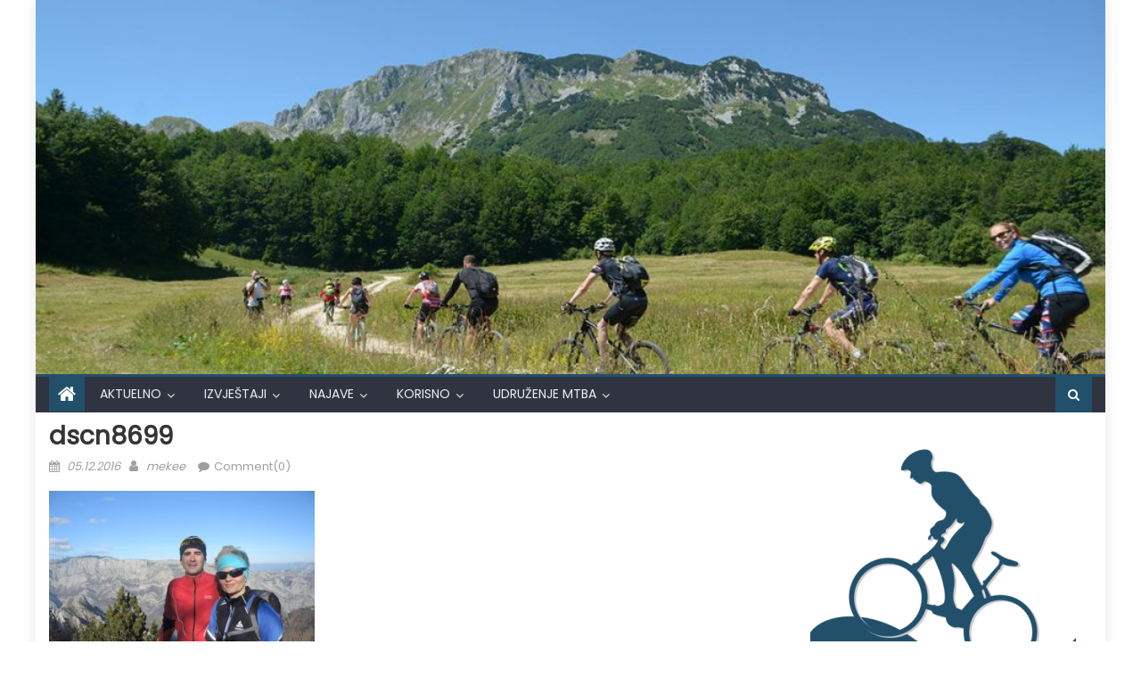

--- FILE ---
content_type: text/html; charset=UTF-8
request_url: https://www.mtb.ba/cabulja-u-decembru/dscn8699/
body_size: 15565
content:
<!DOCTYPE html>
<html lang="bs-BA">
<head>
    <meta charset="UTF-8">
    <meta name="viewport" content="width=device-width, initial-scale=1">
    <link rel="profile" href="http://gmpg.org/xfn/11">
    <link rel="pingback" href="https://www.mtb.ba/xmlrpc.php">
    <title>dscn8699 &#8211; MTB.ba</title>
<meta name='robots' content='max-image-preview:large' />
<link rel='dns-prefetch' href='//stats.wp.com' />
<link rel='dns-prefetch' href='//fonts.googleapis.com' />
<link rel='dns-prefetch' href='//jetpack.wordpress.com' />
<link rel='dns-prefetch' href='//s0.wp.com' />
<link rel='dns-prefetch' href='//public-api.wordpress.com' />
<link rel='dns-prefetch' href='//0.gravatar.com' />
<link rel='dns-prefetch' href='//1.gravatar.com' />
<link rel='dns-prefetch' href='//2.gravatar.com' />
<link rel='dns-prefetch' href='//widgets.wp.com' />
<link rel="alternate" type="application/rss+xml" title="MTB.ba &raquo; novosti" href="https://www.mtb.ba/feed/" />
<link rel="alternate" type="application/rss+xml" title="MTB.ba &raquo;  novosti o komentarima" href="https://www.mtb.ba/comments/feed/" />
<link rel="alternate" type="application/rss+xml" title="MTB.ba &raquo; dscn8699 novosti o komentarima" href="https://www.mtb.ba/cabulja-u-decembru/dscn8699/feed/" />
<link rel="alternate" title="oEmbed (JSON)" type="application/json+oembed" href="https://www.mtb.ba/wp-json/oembed/1.0/embed?url=https%3A%2F%2Fwww.mtb.ba%2Fcabulja-u-decembru%2Fdscn8699%2F" />
<link rel="alternate" title="oEmbed (XML)" type="text/xml+oembed" href="https://www.mtb.ba/wp-json/oembed/1.0/embed?url=https%3A%2F%2Fwww.mtb.ba%2Fcabulja-u-decembru%2Fdscn8699%2F&#038;format=xml" />
<style id='wp-img-auto-sizes-contain-inline-css' type='text/css'>
img:is([sizes=auto i],[sizes^="auto," i]){contain-intrinsic-size:3000px 1500px}
/*# sourceURL=wp-img-auto-sizes-contain-inline-css */
</style>
<style id='wp-emoji-styles-inline-css' type='text/css'>

	img.wp-smiley, img.emoji {
		display: inline !important;
		border: none !important;
		box-shadow: none !important;
		height: 1em !important;
		width: 1em !important;
		margin: 0 0.07em !important;
		vertical-align: -0.1em !important;
		background: none !important;
		padding: 0 !important;
	}
/*# sourceURL=wp-emoji-styles-inline-css */
</style>
<style id='wp-block-library-inline-css' type='text/css'>
:root{--wp-block-synced-color:#7a00df;--wp-block-synced-color--rgb:122,0,223;--wp-bound-block-color:var(--wp-block-synced-color);--wp-editor-canvas-background:#ddd;--wp-admin-theme-color:#007cba;--wp-admin-theme-color--rgb:0,124,186;--wp-admin-theme-color-darker-10:#006ba1;--wp-admin-theme-color-darker-10--rgb:0,107,160.5;--wp-admin-theme-color-darker-20:#005a87;--wp-admin-theme-color-darker-20--rgb:0,90,135;--wp-admin-border-width-focus:2px}@media (min-resolution:192dpi){:root{--wp-admin-border-width-focus:1.5px}}.wp-element-button{cursor:pointer}:root .has-very-light-gray-background-color{background-color:#eee}:root .has-very-dark-gray-background-color{background-color:#313131}:root .has-very-light-gray-color{color:#eee}:root .has-very-dark-gray-color{color:#313131}:root .has-vivid-green-cyan-to-vivid-cyan-blue-gradient-background{background:linear-gradient(135deg,#00d084,#0693e3)}:root .has-purple-crush-gradient-background{background:linear-gradient(135deg,#34e2e4,#4721fb 50%,#ab1dfe)}:root .has-hazy-dawn-gradient-background{background:linear-gradient(135deg,#faaca8,#dad0ec)}:root .has-subdued-olive-gradient-background{background:linear-gradient(135deg,#fafae1,#67a671)}:root .has-atomic-cream-gradient-background{background:linear-gradient(135deg,#fdd79a,#004a59)}:root .has-nightshade-gradient-background{background:linear-gradient(135deg,#330968,#31cdcf)}:root .has-midnight-gradient-background{background:linear-gradient(135deg,#020381,#2874fc)}:root{--wp--preset--font-size--normal:16px;--wp--preset--font-size--huge:42px}.has-regular-font-size{font-size:1em}.has-larger-font-size{font-size:2.625em}.has-normal-font-size{font-size:var(--wp--preset--font-size--normal)}.has-huge-font-size{font-size:var(--wp--preset--font-size--huge)}.has-text-align-center{text-align:center}.has-text-align-left{text-align:left}.has-text-align-right{text-align:right}.has-fit-text{white-space:nowrap!important}#end-resizable-editor-section{display:none}.aligncenter{clear:both}.items-justified-left{justify-content:flex-start}.items-justified-center{justify-content:center}.items-justified-right{justify-content:flex-end}.items-justified-space-between{justify-content:space-between}.screen-reader-text{border:0;clip-path:inset(50%);height:1px;margin:-1px;overflow:hidden;padding:0;position:absolute;width:1px;word-wrap:normal!important}.screen-reader-text:focus{background-color:#ddd;clip-path:none;color:#444;display:block;font-size:1em;height:auto;left:5px;line-height:normal;padding:15px 23px 14px;text-decoration:none;top:5px;width:auto;z-index:100000}html :where(.has-border-color){border-style:solid}html :where([style*=border-top-color]){border-top-style:solid}html :where([style*=border-right-color]){border-right-style:solid}html :where([style*=border-bottom-color]){border-bottom-style:solid}html :where([style*=border-left-color]){border-left-style:solid}html :where([style*=border-width]){border-style:solid}html :where([style*=border-top-width]){border-top-style:solid}html :where([style*=border-right-width]){border-right-style:solid}html :where([style*=border-bottom-width]){border-bottom-style:solid}html :where([style*=border-left-width]){border-left-style:solid}html :where(img[class*=wp-image-]){height:auto;max-width:100%}:where(figure){margin:0 0 1em}html :where(.is-position-sticky){--wp-admin--admin-bar--position-offset:var(--wp-admin--admin-bar--height,0px)}@media screen and (max-width:600px){html :where(.is-position-sticky){--wp-admin--admin-bar--position-offset:0px}}
.has-text-align-justify{text-align:justify;}

/*# sourceURL=wp-block-library-inline-css */
</style><style id='global-styles-inline-css' type='text/css'>
:root{--wp--preset--aspect-ratio--square: 1;--wp--preset--aspect-ratio--4-3: 4/3;--wp--preset--aspect-ratio--3-4: 3/4;--wp--preset--aspect-ratio--3-2: 3/2;--wp--preset--aspect-ratio--2-3: 2/3;--wp--preset--aspect-ratio--16-9: 16/9;--wp--preset--aspect-ratio--9-16: 9/16;--wp--preset--color--black: #000000;--wp--preset--color--cyan-bluish-gray: #abb8c3;--wp--preset--color--white: #ffffff;--wp--preset--color--pale-pink: #f78da7;--wp--preset--color--vivid-red: #cf2e2e;--wp--preset--color--luminous-vivid-orange: #ff6900;--wp--preset--color--luminous-vivid-amber: #fcb900;--wp--preset--color--light-green-cyan: #7bdcb5;--wp--preset--color--vivid-green-cyan: #00d084;--wp--preset--color--pale-cyan-blue: #8ed1fc;--wp--preset--color--vivid-cyan-blue: #0693e3;--wp--preset--color--vivid-purple: #9b51e0;--wp--preset--gradient--vivid-cyan-blue-to-vivid-purple: linear-gradient(135deg,rgb(6,147,227) 0%,rgb(155,81,224) 100%);--wp--preset--gradient--light-green-cyan-to-vivid-green-cyan: linear-gradient(135deg,rgb(122,220,180) 0%,rgb(0,208,130) 100%);--wp--preset--gradient--luminous-vivid-amber-to-luminous-vivid-orange: linear-gradient(135deg,rgb(252,185,0) 0%,rgb(255,105,0) 100%);--wp--preset--gradient--luminous-vivid-orange-to-vivid-red: linear-gradient(135deg,rgb(255,105,0) 0%,rgb(207,46,46) 100%);--wp--preset--gradient--very-light-gray-to-cyan-bluish-gray: linear-gradient(135deg,rgb(238,238,238) 0%,rgb(169,184,195) 100%);--wp--preset--gradient--cool-to-warm-spectrum: linear-gradient(135deg,rgb(74,234,220) 0%,rgb(151,120,209) 20%,rgb(207,42,186) 40%,rgb(238,44,130) 60%,rgb(251,105,98) 80%,rgb(254,248,76) 100%);--wp--preset--gradient--blush-light-purple: linear-gradient(135deg,rgb(255,206,236) 0%,rgb(152,150,240) 100%);--wp--preset--gradient--blush-bordeaux: linear-gradient(135deg,rgb(254,205,165) 0%,rgb(254,45,45) 50%,rgb(107,0,62) 100%);--wp--preset--gradient--luminous-dusk: linear-gradient(135deg,rgb(255,203,112) 0%,rgb(199,81,192) 50%,rgb(65,88,208) 100%);--wp--preset--gradient--pale-ocean: linear-gradient(135deg,rgb(255,245,203) 0%,rgb(182,227,212) 50%,rgb(51,167,181) 100%);--wp--preset--gradient--electric-grass: linear-gradient(135deg,rgb(202,248,128) 0%,rgb(113,206,126) 100%);--wp--preset--gradient--midnight: linear-gradient(135deg,rgb(2,3,129) 0%,rgb(40,116,252) 100%);--wp--preset--font-size--small: 13px;--wp--preset--font-size--medium: 20px;--wp--preset--font-size--large: 36px;--wp--preset--font-size--x-large: 42px;--wp--preset--spacing--20: 0.44rem;--wp--preset--spacing--30: 0.67rem;--wp--preset--spacing--40: 1rem;--wp--preset--spacing--50: 1.5rem;--wp--preset--spacing--60: 2.25rem;--wp--preset--spacing--70: 3.38rem;--wp--preset--spacing--80: 5.06rem;--wp--preset--shadow--natural: 6px 6px 9px rgba(0, 0, 0, 0.2);--wp--preset--shadow--deep: 12px 12px 50px rgba(0, 0, 0, 0.4);--wp--preset--shadow--sharp: 6px 6px 0px rgba(0, 0, 0, 0.2);--wp--preset--shadow--outlined: 6px 6px 0px -3px rgb(255, 255, 255), 6px 6px rgb(0, 0, 0);--wp--preset--shadow--crisp: 6px 6px 0px rgb(0, 0, 0);}:where(.is-layout-flex){gap: 0.5em;}:where(.is-layout-grid){gap: 0.5em;}body .is-layout-flex{display: flex;}.is-layout-flex{flex-wrap: wrap;align-items: center;}.is-layout-flex > :is(*, div){margin: 0;}body .is-layout-grid{display: grid;}.is-layout-grid > :is(*, div){margin: 0;}:where(.wp-block-columns.is-layout-flex){gap: 2em;}:where(.wp-block-columns.is-layout-grid){gap: 2em;}:where(.wp-block-post-template.is-layout-flex){gap: 1.25em;}:where(.wp-block-post-template.is-layout-grid){gap: 1.25em;}.has-black-color{color: var(--wp--preset--color--black) !important;}.has-cyan-bluish-gray-color{color: var(--wp--preset--color--cyan-bluish-gray) !important;}.has-white-color{color: var(--wp--preset--color--white) !important;}.has-pale-pink-color{color: var(--wp--preset--color--pale-pink) !important;}.has-vivid-red-color{color: var(--wp--preset--color--vivid-red) !important;}.has-luminous-vivid-orange-color{color: var(--wp--preset--color--luminous-vivid-orange) !important;}.has-luminous-vivid-amber-color{color: var(--wp--preset--color--luminous-vivid-amber) !important;}.has-light-green-cyan-color{color: var(--wp--preset--color--light-green-cyan) !important;}.has-vivid-green-cyan-color{color: var(--wp--preset--color--vivid-green-cyan) !important;}.has-pale-cyan-blue-color{color: var(--wp--preset--color--pale-cyan-blue) !important;}.has-vivid-cyan-blue-color{color: var(--wp--preset--color--vivid-cyan-blue) !important;}.has-vivid-purple-color{color: var(--wp--preset--color--vivid-purple) !important;}.has-black-background-color{background-color: var(--wp--preset--color--black) !important;}.has-cyan-bluish-gray-background-color{background-color: var(--wp--preset--color--cyan-bluish-gray) !important;}.has-white-background-color{background-color: var(--wp--preset--color--white) !important;}.has-pale-pink-background-color{background-color: var(--wp--preset--color--pale-pink) !important;}.has-vivid-red-background-color{background-color: var(--wp--preset--color--vivid-red) !important;}.has-luminous-vivid-orange-background-color{background-color: var(--wp--preset--color--luminous-vivid-orange) !important;}.has-luminous-vivid-amber-background-color{background-color: var(--wp--preset--color--luminous-vivid-amber) !important;}.has-light-green-cyan-background-color{background-color: var(--wp--preset--color--light-green-cyan) !important;}.has-vivid-green-cyan-background-color{background-color: var(--wp--preset--color--vivid-green-cyan) !important;}.has-pale-cyan-blue-background-color{background-color: var(--wp--preset--color--pale-cyan-blue) !important;}.has-vivid-cyan-blue-background-color{background-color: var(--wp--preset--color--vivid-cyan-blue) !important;}.has-vivid-purple-background-color{background-color: var(--wp--preset--color--vivid-purple) !important;}.has-black-border-color{border-color: var(--wp--preset--color--black) !important;}.has-cyan-bluish-gray-border-color{border-color: var(--wp--preset--color--cyan-bluish-gray) !important;}.has-white-border-color{border-color: var(--wp--preset--color--white) !important;}.has-pale-pink-border-color{border-color: var(--wp--preset--color--pale-pink) !important;}.has-vivid-red-border-color{border-color: var(--wp--preset--color--vivid-red) !important;}.has-luminous-vivid-orange-border-color{border-color: var(--wp--preset--color--luminous-vivid-orange) !important;}.has-luminous-vivid-amber-border-color{border-color: var(--wp--preset--color--luminous-vivid-amber) !important;}.has-light-green-cyan-border-color{border-color: var(--wp--preset--color--light-green-cyan) !important;}.has-vivid-green-cyan-border-color{border-color: var(--wp--preset--color--vivid-green-cyan) !important;}.has-pale-cyan-blue-border-color{border-color: var(--wp--preset--color--pale-cyan-blue) !important;}.has-vivid-cyan-blue-border-color{border-color: var(--wp--preset--color--vivid-cyan-blue) !important;}.has-vivid-purple-border-color{border-color: var(--wp--preset--color--vivid-purple) !important;}.has-vivid-cyan-blue-to-vivid-purple-gradient-background{background: var(--wp--preset--gradient--vivid-cyan-blue-to-vivid-purple) !important;}.has-light-green-cyan-to-vivid-green-cyan-gradient-background{background: var(--wp--preset--gradient--light-green-cyan-to-vivid-green-cyan) !important;}.has-luminous-vivid-amber-to-luminous-vivid-orange-gradient-background{background: var(--wp--preset--gradient--luminous-vivid-amber-to-luminous-vivid-orange) !important;}.has-luminous-vivid-orange-to-vivid-red-gradient-background{background: var(--wp--preset--gradient--luminous-vivid-orange-to-vivid-red) !important;}.has-very-light-gray-to-cyan-bluish-gray-gradient-background{background: var(--wp--preset--gradient--very-light-gray-to-cyan-bluish-gray) !important;}.has-cool-to-warm-spectrum-gradient-background{background: var(--wp--preset--gradient--cool-to-warm-spectrum) !important;}.has-blush-light-purple-gradient-background{background: var(--wp--preset--gradient--blush-light-purple) !important;}.has-blush-bordeaux-gradient-background{background: var(--wp--preset--gradient--blush-bordeaux) !important;}.has-luminous-dusk-gradient-background{background: var(--wp--preset--gradient--luminous-dusk) !important;}.has-pale-ocean-gradient-background{background: var(--wp--preset--gradient--pale-ocean) !important;}.has-electric-grass-gradient-background{background: var(--wp--preset--gradient--electric-grass) !important;}.has-midnight-gradient-background{background: var(--wp--preset--gradient--midnight) !important;}.has-small-font-size{font-size: var(--wp--preset--font-size--small) !important;}.has-medium-font-size{font-size: var(--wp--preset--font-size--medium) !important;}.has-large-font-size{font-size: var(--wp--preset--font-size--large) !important;}.has-x-large-font-size{font-size: var(--wp--preset--font-size--x-large) !important;}
/*# sourceURL=global-styles-inline-css */
</style>

<style id='classic-theme-styles-inline-css' type='text/css'>
/*! This file is auto-generated */
.wp-block-button__link{color:#fff;background-color:#32373c;border-radius:9999px;box-shadow:none;text-decoration:none;padding:calc(.667em + 2px) calc(1.333em + 2px);font-size:1.125em}.wp-block-file__button{background:#32373c;color:#fff;text-decoration:none}
/*# sourceURL=/wp-includes/css/classic-themes.min.css */
</style>
<link rel='stylesheet' id='font-awesome-css' href='https://www.mtb.ba/wp-content/themes/newspaper-lite/assets/lib/font-awesome/css/font-awesome.min.css?ver=4.7.0' type='text/css' media='all' />
<link rel='stylesheet' id='newspaper-lite-google-font-css' href='https://fonts.googleapis.com/css?family=Poppins&#038;ver=6.9' type='text/css' media='all' />
<link rel='stylesheet' id='newspaper-lite-main-css' href='https://www.mtb.ba/wp-content/themes/newspaper-lite/assets/css/newspaper-lite.min.css?ver=1.0.7' type='text/css' media='all' />
<link rel='stylesheet' id='newspaper-lite-style-css' href='https://www.mtb.ba/wp-content/themes/newspaper-lite/style.css?ver=1.0.7' type='text/css' media='all' />
<link rel='stylesheet' id='newspaper-lite-responsive-css' href='https://www.mtb.ba/wp-content/themes/newspaper-lite/assets/css/newspaper-lite-responsive.min.css?ver=1.0.7' type='text/css' media='all' />
<link rel='stylesheet' id='jetpack_css-css' href='https://www.mtb.ba/wp-content/plugins/jetpack/css/jetpack.css?ver=12.5' type='text/css' media='all' />
<script type="text/javascript" src="https://www.mtb.ba/wp-includes/js/jquery/jquery.min.js?ver=3.7.1" id="jquery-core-js"></script>
<script type="text/javascript" src="https://www.mtb.ba/wp-includes/js/jquery/jquery-migrate.min.js?ver=3.4.1" id="jquery-migrate-js"></script>
<link rel="https://api.w.org/" href="https://www.mtb.ba/wp-json/" /><link rel="alternate" title="JSON" type="application/json" href="https://www.mtb.ba/wp-json/wp/v2/media/12021" /><link rel="EditURI" type="application/rsd+xml" title="RSD" href="https://www.mtb.ba/xmlrpc.php?rsd" />
<meta name="generator" content="WordPress 6.9" />
<link rel="canonical" href="https://www.mtb.ba/cabulja-u-decembru/dscn8699/" />
<link rel='shortlink' href='https://www.mtb.ba/?p=12021' />
	<style>img#wpstats{display:none}</style>
		        <style type="text/css">
            .category-button.mgs-cat-17 a { background: #22506b}
.category-button.mgs-cat-17 a:hover { background: #001e39}
.block-header.mgs-cat-17 { border-left: 2px solid #22506b }
.block-header.mgs-cat-17 .block-title { background:#22506b }
.block-header.mgs-cat-17, #content .block-header.mgs-cat-17 .block-title:after { border-bottom-color:#22506b }
#content .block-header.mgs-cat-17{ background-color:#001e39 }
.rtl .block-header.mgs-cat-17 { border-left: none; border-right: 2px solid #22506b }
.archive .page-header.mgs-cat-17 { background-color:#22506b; border-left: 4px solid #22506b }
.rtl.archive .page-header.mgs-cat-17 { border-left: none; border-right: 4px solid #22506b }
#site-navigation ul li.mgs-cat-17 { border-bottom-color: #22506b }
.category-button.mgs-cat-727 a { background: #22506b}
.category-button.mgs-cat-727 a:hover { background: #001e39}
.block-header.mgs-cat-727 { border-left: 2px solid #22506b }
.block-header.mgs-cat-727 .block-title { background:#22506b }
.block-header.mgs-cat-727, #content .block-header.mgs-cat-727 .block-title:after { border-bottom-color:#22506b }
#content .block-header.mgs-cat-727{ background-color:#001e39 }
.rtl .block-header.mgs-cat-727 { border-left: none; border-right: 2px solid #22506b }
.archive .page-header.mgs-cat-727 { background-color:#22506b; border-left: 4px solid #22506b }
.rtl.archive .page-header.mgs-cat-727 { border-left: none; border-right: 4px solid #22506b }
#site-navigation ul li.mgs-cat-727 { border-bottom-color: #22506b }
.category-button.mgs-cat-733 a { background: #22506b}
.category-button.mgs-cat-733 a:hover { background: #001e39}
.block-header.mgs-cat-733 { border-left: 2px solid #22506b }
.block-header.mgs-cat-733 .block-title { background:#22506b }
.block-header.mgs-cat-733, #content .block-header.mgs-cat-733 .block-title:after { border-bottom-color:#22506b }
#content .block-header.mgs-cat-733{ background-color:#001e39 }
.rtl .block-header.mgs-cat-733 { border-left: none; border-right: 2px solid #22506b }
.archive .page-header.mgs-cat-733 { background-color:#22506b; border-left: 4px solid #22506b }
.rtl.archive .page-header.mgs-cat-733 { border-left: none; border-right: 4px solid #22506b }
#site-navigation ul li.mgs-cat-733 { border-bottom-color: #22506b }
.category-button.mgs-cat-152 a { background: #22506b}
.category-button.mgs-cat-152 a:hover { background: #001e39}
.block-header.mgs-cat-152 { border-left: 2px solid #22506b }
.block-header.mgs-cat-152 .block-title { background:#22506b }
.block-header.mgs-cat-152, #content .block-header.mgs-cat-152 .block-title:after { border-bottom-color:#22506b }
#content .block-header.mgs-cat-152{ background-color:#001e39 }
.rtl .block-header.mgs-cat-152 { border-left: none; border-right: 2px solid #22506b }
.archive .page-header.mgs-cat-152 { background-color:#22506b; border-left: 4px solid #22506b }
.rtl.archive .page-header.mgs-cat-152 { border-left: none; border-right: 4px solid #22506b }
#site-navigation ul li.mgs-cat-152 { border-bottom-color: #22506b }
.category-button.mgs-cat-731 a { background: #22506b}
.category-button.mgs-cat-731 a:hover { background: #001e39}
.block-header.mgs-cat-731 { border-left: 2px solid #22506b }
.block-header.mgs-cat-731 .block-title { background:#22506b }
.block-header.mgs-cat-731, #content .block-header.mgs-cat-731 .block-title:after { border-bottom-color:#22506b }
#content .block-header.mgs-cat-731{ background-color:#001e39 }
.rtl .block-header.mgs-cat-731 { border-left: none; border-right: 2px solid #22506b }
.archive .page-header.mgs-cat-731 { background-color:#22506b; border-left: 4px solid #22506b }
.rtl.archive .page-header.mgs-cat-731 { border-left: none; border-right: 4px solid #22506b }
#site-navigation ul li.mgs-cat-731 { border-bottom-color: #22506b }
.category-button.mgs-cat-1279 a { background: #22506b}
.category-button.mgs-cat-1279 a:hover { background: #001e39}
.block-header.mgs-cat-1279 { border-left: 2px solid #22506b }
.block-header.mgs-cat-1279 .block-title { background:#22506b }
.block-header.mgs-cat-1279, #content .block-header.mgs-cat-1279 .block-title:after { border-bottom-color:#22506b }
#content .block-header.mgs-cat-1279{ background-color:#001e39 }
.rtl .block-header.mgs-cat-1279 { border-left: none; border-right: 2px solid #22506b }
.archive .page-header.mgs-cat-1279 { background-color:#22506b; border-left: 4px solid #22506b }
.rtl.archive .page-header.mgs-cat-1279 { border-left: none; border-right: 4px solid #22506b }
#site-navigation ul li.mgs-cat-1279 { border-bottom-color: #22506b }
.category-button.mgs-cat-4511 a { background: #22506b}
.category-button.mgs-cat-4511 a:hover { background: #001e39}
.block-header.mgs-cat-4511 { border-left: 2px solid #22506b }
.block-header.mgs-cat-4511 .block-title { background:#22506b }
.block-header.mgs-cat-4511, #content .block-header.mgs-cat-4511 .block-title:after { border-bottom-color:#22506b }
#content .block-header.mgs-cat-4511{ background-color:#001e39 }
.rtl .block-header.mgs-cat-4511 { border-left: none; border-right: 2px solid #22506b }
.archive .page-header.mgs-cat-4511 { background-color:#22506b; border-left: 4px solid #22506b }
.rtl.archive .page-header.mgs-cat-4511 { border-left: none; border-right: 4px solid #22506b }
#site-navigation ul li.mgs-cat-4511 { border-bottom-color: #22506b }
.category-button.mgs-cat-50 a { background: #22506b}
.category-button.mgs-cat-50 a:hover { background: #001e39}
.block-header.mgs-cat-50 { border-left: 2px solid #22506b }
.block-header.mgs-cat-50 .block-title { background:#22506b }
.block-header.mgs-cat-50, #content .block-header.mgs-cat-50 .block-title:after { border-bottom-color:#22506b }
#content .block-header.mgs-cat-50{ background-color:#001e39 }
.rtl .block-header.mgs-cat-50 { border-left: none; border-right: 2px solid #22506b }
.archive .page-header.mgs-cat-50 { background-color:#22506b; border-left: 4px solid #22506b }
.rtl.archive .page-header.mgs-cat-50 { border-left: none; border-right: 4px solid #22506b }
#site-navigation ul li.mgs-cat-50 { border-bottom-color: #22506b }
.category-button.mgs-cat-4853 a { background: #22506b}
.category-button.mgs-cat-4853 a:hover { background: #001e39}
.block-header.mgs-cat-4853 { border-left: 2px solid #22506b }
.block-header.mgs-cat-4853 .block-title { background:#22506b }
.block-header.mgs-cat-4853, #content .block-header.mgs-cat-4853 .block-title:after { border-bottom-color:#22506b }
#content .block-header.mgs-cat-4853{ background-color:#001e39 }
.rtl .block-header.mgs-cat-4853 { border-left: none; border-right: 2px solid #22506b }
.archive .page-header.mgs-cat-4853 { background-color:#22506b; border-left: 4px solid #22506b }
.rtl.archive .page-header.mgs-cat-4853 { border-left: none; border-right: 4px solid #22506b }
#site-navigation ul li.mgs-cat-4853 { border-bottom-color: #22506b }
.category-button.mgs-cat-811 a { background: #22506b}
.category-button.mgs-cat-811 a:hover { background: #001e39}
.block-header.mgs-cat-811 { border-left: 2px solid #22506b }
.block-header.mgs-cat-811 .block-title { background:#22506b }
.block-header.mgs-cat-811, #content .block-header.mgs-cat-811 .block-title:after { border-bottom-color:#22506b }
#content .block-header.mgs-cat-811{ background-color:#001e39 }
.rtl .block-header.mgs-cat-811 { border-left: none; border-right: 2px solid #22506b }
.archive .page-header.mgs-cat-811 { background-color:#22506b; border-left: 4px solid #22506b }
.rtl.archive .page-header.mgs-cat-811 { border-left: none; border-right: 4px solid #22506b }
#site-navigation ul li.mgs-cat-811 { border-bottom-color: #22506b }
.category-button.mgs-cat-1314 a { background: #22506b}
.category-button.mgs-cat-1314 a:hover { background: #001e39}
.block-header.mgs-cat-1314 { border-left: 2px solid #22506b }
.block-header.mgs-cat-1314 .block-title { background:#22506b }
.block-header.mgs-cat-1314, #content .block-header.mgs-cat-1314 .block-title:after { border-bottom-color:#22506b }
#content .block-header.mgs-cat-1314{ background-color:#001e39 }
.rtl .block-header.mgs-cat-1314 { border-left: none; border-right: 2px solid #22506b }
.archive .page-header.mgs-cat-1314 { background-color:#22506b; border-left: 4px solid #22506b }
.rtl.archive .page-header.mgs-cat-1314 { border-left: none; border-right: 4px solid #22506b }
#site-navigation ul li.mgs-cat-1314 { border-bottom-color: #22506b }
.category-button.mgs-cat-4468 a { background: #22506b}
.category-button.mgs-cat-4468 a:hover { background: #001e39}
.block-header.mgs-cat-4468 { border-left: 2px solid #22506b }
.block-header.mgs-cat-4468 .block-title { background:#22506b }
.block-header.mgs-cat-4468, #content .block-header.mgs-cat-4468 .block-title:after { border-bottom-color:#22506b }
#content .block-header.mgs-cat-4468{ background-color:#001e39 }
.rtl .block-header.mgs-cat-4468 { border-left: none; border-right: 2px solid #22506b }
.archive .page-header.mgs-cat-4468 { background-color:#22506b; border-left: 4px solid #22506b }
.rtl.archive .page-header.mgs-cat-4468 { border-left: none; border-right: 4px solid #22506b }
#site-navigation ul li.mgs-cat-4468 { border-bottom-color: #22506b }
.category-button.mgs-cat-12 a { background: #22506b}
.category-button.mgs-cat-12 a:hover { background: #001e39}
.block-header.mgs-cat-12 { border-left: 2px solid #22506b }
.block-header.mgs-cat-12 .block-title { background:#22506b }
.block-header.mgs-cat-12, #content .block-header.mgs-cat-12 .block-title:after { border-bottom-color:#22506b }
#content .block-header.mgs-cat-12{ background-color:#001e39 }
.rtl .block-header.mgs-cat-12 { border-left: none; border-right: 2px solid #22506b }
.archive .page-header.mgs-cat-12 { background-color:#22506b; border-left: 4px solid #22506b }
.rtl.archive .page-header.mgs-cat-12 { border-left: none; border-right: 4px solid #22506b }
#site-navigation ul li.mgs-cat-12 { border-bottom-color: #22506b }
.category-button.mgs-cat-10 a { background: #22506b}
.category-button.mgs-cat-10 a:hover { background: #001e39}
.block-header.mgs-cat-10 { border-left: 2px solid #22506b }
.block-header.mgs-cat-10 .block-title { background:#22506b }
.block-header.mgs-cat-10, #content .block-header.mgs-cat-10 .block-title:after { border-bottom-color:#22506b }
#content .block-header.mgs-cat-10{ background-color:#001e39 }
.rtl .block-header.mgs-cat-10 { border-left: none; border-right: 2px solid #22506b }
.archive .page-header.mgs-cat-10 { background-color:#22506b; border-left: 4px solid #22506b }
.rtl.archive .page-header.mgs-cat-10 { border-left: none; border-right: 4px solid #22506b }
#site-navigation ul li.mgs-cat-10 { border-bottom-color: #22506b }
.category-button.mgs-cat-805 a { background: #22506b}
.category-button.mgs-cat-805 a:hover { background: #001e39}
.block-header.mgs-cat-805 { border-left: 2px solid #22506b }
.block-header.mgs-cat-805 .block-title { background:#22506b }
.block-header.mgs-cat-805, #content .block-header.mgs-cat-805 .block-title:after { border-bottom-color:#22506b }
#content .block-header.mgs-cat-805{ background-color:#001e39 }
.rtl .block-header.mgs-cat-805 { border-left: none; border-right: 2px solid #22506b }
.archive .page-header.mgs-cat-805 { background-color:#22506b; border-left: 4px solid #22506b }
.rtl.archive .page-header.mgs-cat-805 { border-left: none; border-right: 4px solid #22506b }
#site-navigation ul li.mgs-cat-805 { border-bottom-color: #22506b }
.category-button.mgs-cat-16 a { background: #22506b}
.category-button.mgs-cat-16 a:hover { background: #001e39}
.block-header.mgs-cat-16 { border-left: 2px solid #22506b }
.block-header.mgs-cat-16 .block-title { background:#22506b }
.block-header.mgs-cat-16, #content .block-header.mgs-cat-16 .block-title:after { border-bottom-color:#22506b }
#content .block-header.mgs-cat-16{ background-color:#001e39 }
.rtl .block-header.mgs-cat-16 { border-left: none; border-right: 2px solid #22506b }
.archive .page-header.mgs-cat-16 { background-color:#22506b; border-left: 4px solid #22506b }
.rtl.archive .page-header.mgs-cat-16 { border-left: none; border-right: 4px solid #22506b }
#site-navigation ul li.mgs-cat-16 { border-bottom-color: #22506b }
.category-button.mgs-cat-4466 a { background: #22506b}
.category-button.mgs-cat-4466 a:hover { background: #001e39}
.block-header.mgs-cat-4466 { border-left: 2px solid #22506b }
.block-header.mgs-cat-4466 .block-title { background:#22506b }
.block-header.mgs-cat-4466, #content .block-header.mgs-cat-4466 .block-title:after { border-bottom-color:#22506b }
#content .block-header.mgs-cat-4466{ background-color:#001e39 }
.rtl .block-header.mgs-cat-4466 { border-left: none; border-right: 2px solid #22506b }
.archive .page-header.mgs-cat-4466 { background-color:#22506b; border-left: 4px solid #22506b }
.rtl.archive .page-header.mgs-cat-4466 { border-left: none; border-right: 4px solid #22506b }
#site-navigation ul li.mgs-cat-4466 { border-bottom-color: #22506b }
.category-button.mgs-cat-1313 a { background: #22506b}
.category-button.mgs-cat-1313 a:hover { background: #001e39}
.block-header.mgs-cat-1313 { border-left: 2px solid #22506b }
.block-header.mgs-cat-1313 .block-title { background:#22506b }
.block-header.mgs-cat-1313, #content .block-header.mgs-cat-1313 .block-title:after { border-bottom-color:#22506b }
#content .block-header.mgs-cat-1313{ background-color:#001e39 }
.rtl .block-header.mgs-cat-1313 { border-left: none; border-right: 2px solid #22506b }
.archive .page-header.mgs-cat-1313 { background-color:#22506b; border-left: 4px solid #22506b }
.rtl.archive .page-header.mgs-cat-1313 { border-left: none; border-right: 4px solid #22506b }
#site-navigation ul li.mgs-cat-1313 { border-bottom-color: #22506b }
.category-button.mgs-cat-13 a { background: #22506b}
.category-button.mgs-cat-13 a:hover { background: #001e39}
.block-header.mgs-cat-13 { border-left: 2px solid #22506b }
.block-header.mgs-cat-13 .block-title { background:#22506b }
.block-header.mgs-cat-13, #content .block-header.mgs-cat-13 .block-title:after { border-bottom-color:#22506b }
#content .block-header.mgs-cat-13{ background-color:#001e39 }
.rtl .block-header.mgs-cat-13 { border-left: none; border-right: 2px solid #22506b }
.archive .page-header.mgs-cat-13 { background-color:#22506b; border-left: 4px solid #22506b }
.rtl.archive .page-header.mgs-cat-13 { border-left: none; border-right: 4px solid #22506b }
#site-navigation ul li.mgs-cat-13 { border-bottom-color: #22506b }
.category-button.mgs-cat-1286 a { background: #22506b}
.category-button.mgs-cat-1286 a:hover { background: #001e39}
.block-header.mgs-cat-1286 { border-left: 2px solid #22506b }
.block-header.mgs-cat-1286 .block-title { background:#22506b }
.block-header.mgs-cat-1286, #content .block-header.mgs-cat-1286 .block-title:after { border-bottom-color:#22506b }
#content .block-header.mgs-cat-1286{ background-color:#001e39 }
.rtl .block-header.mgs-cat-1286 { border-left: none; border-right: 2px solid #22506b }
.archive .page-header.mgs-cat-1286 { background-color:#22506b; border-left: 4px solid #22506b }
.rtl.archive .page-header.mgs-cat-1286 { border-left: none; border-right: 4px solid #22506b }
#site-navigation ul li.mgs-cat-1286 { border-bottom-color: #22506b }
.category-button.mgs-cat-14 a { background: #22506b}
.category-button.mgs-cat-14 a:hover { background: #001e39}
.block-header.mgs-cat-14 { border-left: 2px solid #22506b }
.block-header.mgs-cat-14 .block-title { background:#22506b }
.block-header.mgs-cat-14, #content .block-header.mgs-cat-14 .block-title:after { border-bottom-color:#22506b }
#content .block-header.mgs-cat-14{ background-color:#001e39 }
.rtl .block-header.mgs-cat-14 { border-left: none; border-right: 2px solid #22506b }
.archive .page-header.mgs-cat-14 { background-color:#22506b; border-left: 4px solid #22506b }
.rtl.archive .page-header.mgs-cat-14 { border-left: none; border-right: 4px solid #22506b }
#site-navigation ul li.mgs-cat-14 { border-bottom-color: #22506b }
.category-button.mgs-cat-728 a { background: #22506b}
.category-button.mgs-cat-728 a:hover { background: #001e39}
.block-header.mgs-cat-728 { border-left: 2px solid #22506b }
.block-header.mgs-cat-728 .block-title { background:#22506b }
.block-header.mgs-cat-728, #content .block-header.mgs-cat-728 .block-title:after { border-bottom-color:#22506b }
#content .block-header.mgs-cat-728{ background-color:#001e39 }
.rtl .block-header.mgs-cat-728 { border-left: none; border-right: 2px solid #22506b }
.archive .page-header.mgs-cat-728 { background-color:#22506b; border-left: 4px solid #22506b }
.rtl.archive .page-header.mgs-cat-728 { border-left: none; border-right: 4px solid #22506b }
#site-navigation ul li.mgs-cat-728 { border-bottom-color: #22506b }
.category-button.mgs-cat-730 a { background: #22506b}
.category-button.mgs-cat-730 a:hover { background: #001e39}
.block-header.mgs-cat-730 { border-left: 2px solid #22506b }
.block-header.mgs-cat-730 .block-title { background:#22506b }
.block-header.mgs-cat-730, #content .block-header.mgs-cat-730 .block-title:after { border-bottom-color:#22506b }
#content .block-header.mgs-cat-730{ background-color:#001e39 }
.rtl .block-header.mgs-cat-730 { border-left: none; border-right: 2px solid #22506b }
.archive .page-header.mgs-cat-730 { background-color:#22506b; border-left: 4px solid #22506b }
.rtl.archive .page-header.mgs-cat-730 { border-left: none; border-right: 4px solid #22506b }
#site-navigation ul li.mgs-cat-730 { border-bottom-color: #22506b }
.category-button.mgs-cat-15 a { background: #22506b}
.category-button.mgs-cat-15 a:hover { background: #001e39}
.block-header.mgs-cat-15 { border-left: 2px solid #22506b }
.block-header.mgs-cat-15 .block-title { background:#22506b }
.block-header.mgs-cat-15, #content .block-header.mgs-cat-15 .block-title:after { border-bottom-color:#22506b }
#content .block-header.mgs-cat-15{ background-color:#001e39 }
.rtl .block-header.mgs-cat-15 { border-left: none; border-right: 2px solid #22506b }
.archive .page-header.mgs-cat-15 { background-color:#22506b; border-left: 4px solid #22506b }
.rtl.archive .page-header.mgs-cat-15 { border-left: none; border-right: 4px solid #22506b }
#site-navigation ul li.mgs-cat-15 { border-bottom-color: #22506b }
.category-button.mgs-cat-1273 a { background: #22506b}
.category-button.mgs-cat-1273 a:hover { background: #001e39}
.block-header.mgs-cat-1273 { border-left: 2px solid #22506b }
.block-header.mgs-cat-1273 .block-title { background:#22506b }
.block-header.mgs-cat-1273, #content .block-header.mgs-cat-1273 .block-title:after { border-bottom-color:#22506b }
#content .block-header.mgs-cat-1273{ background-color:#001e39 }
.rtl .block-header.mgs-cat-1273 { border-left: none; border-right: 2px solid #22506b }
.archive .page-header.mgs-cat-1273 { background-color:#22506b; border-left: 4px solid #22506b }
.rtl.archive .page-header.mgs-cat-1273 { border-left: none; border-right: 4px solid #22506b }
#site-navigation ul li.mgs-cat-1273 { border-bottom-color: #22506b }
.category-button.mgs-cat-1 a { background: #22506b}
.category-button.mgs-cat-1 a:hover { background: #001e39}
.block-header.mgs-cat-1 { border-left: 2px solid #22506b }
.block-header.mgs-cat-1 .block-title { background:#22506b }
.block-header.mgs-cat-1, #content .block-header.mgs-cat-1 .block-title:after { border-bottom-color:#22506b }
#content .block-header.mgs-cat-1{ background-color:#001e39 }
.rtl .block-header.mgs-cat-1 { border-left: none; border-right: 2px solid #22506b }
.archive .page-header.mgs-cat-1 { background-color:#22506b; border-left: 4px solid #22506b }
.rtl.archive .page-header.mgs-cat-1 { border-left: none; border-right: 4px solid #22506b }
#site-navigation ul li.mgs-cat-1 { border-bottom-color: #22506b }
.category-button.mgs-cat-729 a { background: #22506b}
.category-button.mgs-cat-729 a:hover { background: #001e39}
.block-header.mgs-cat-729 { border-left: 2px solid #22506b }
.block-header.mgs-cat-729 .block-title { background:#22506b }
.block-header.mgs-cat-729, #content .block-header.mgs-cat-729 .block-title:after { border-bottom-color:#22506b }
#content .block-header.mgs-cat-729{ background-color:#001e39 }
.rtl .block-header.mgs-cat-729 { border-left: none; border-right: 2px solid #22506b }
.archive .page-header.mgs-cat-729 { background-color:#22506b; border-left: 4px solid #22506b }
.rtl.archive .page-header.mgs-cat-729 { border-left: none; border-right: 4px solid #22506b }
#site-navigation ul li.mgs-cat-729 { border-bottom-color: #22506b }
.category-button.mgs-cat-732 a { background: #22506b}
.category-button.mgs-cat-732 a:hover { background: #001e39}
.block-header.mgs-cat-732 { border-left: 2px solid #22506b }
.block-header.mgs-cat-732 .block-title { background:#22506b }
.block-header.mgs-cat-732, #content .block-header.mgs-cat-732 .block-title:after { border-bottom-color:#22506b }
#content .block-header.mgs-cat-732{ background-color:#001e39 }
.rtl .block-header.mgs-cat-732 { border-left: none; border-right: 2px solid #22506b }
.archive .page-header.mgs-cat-732 { background-color:#22506b; border-left: 4px solid #22506b }
.rtl.archive .page-header.mgs-cat-732 { border-left: none; border-right: 4px solid #22506b }
#site-navigation ul li.mgs-cat-732 { border-bottom-color: #22506b }
.category-button.mgs-cat-1252 a { background: #22506b}
.category-button.mgs-cat-1252 a:hover { background: #001e39}
.block-header.mgs-cat-1252 { border-left: 2px solid #22506b }
.block-header.mgs-cat-1252 .block-title { background:#22506b }
.block-header.mgs-cat-1252, #content .block-header.mgs-cat-1252 .block-title:after { border-bottom-color:#22506b }
#content .block-header.mgs-cat-1252{ background-color:#001e39 }
.rtl .block-header.mgs-cat-1252 { border-left: none; border-right: 2px solid #22506b }
.archive .page-header.mgs-cat-1252 { background-color:#22506b; border-left: 4px solid #22506b }
.rtl.archive .page-header.mgs-cat-1252 { border-left: none; border-right: 4px solid #22506b }
#site-navigation ul li.mgs-cat-1252 { border-bottom-color: #22506b }
.navigation .nav-links a,.bttn,button,input[type='button'],input[type='reset'],input[type='submit'],.navigation .nav-links a:hover,.bttn:hover,button,input[type='button']:hover,input[type='reset']:hover,input[type='submit']:hover,.edit-link .post-edit-link, .reply .comment-reply-link,.home-icon,.search-main,.header-search-wrapper .search-form-main .search-submit,.mgs-slider-section .bx-controls a:hover,.widget_search .search-submit,.error404 .page-title,.archive.archive-classic .entry-title a:after,#mgs-scrollup,.widget_tag_cloud .tagcloud a:hover,.sub-toggle,#site-navigation ul > li:hover > .sub-toggle, #site-navigation ul > li.current-menu-item .sub-toggle, #site-navigation ul > li.current-menu-ancestor .sub-toggle{ background:#22506b} .breaking_news_wrap .bx-controls-direction a, .breaking_news_wrap .bx-controls-direction a:hover:before{color:#fff;}
.navigation .nav-links a,.bttn,button,input[type='button'],input[type='reset'],input[type='submit'],.widget_search .search-submit,.widget_tag_cloud .tagcloud a:hover{ border-color:#22506b}
.comment-list .comment-body ,.header-search-wrapper .search-form-main{ border-top-color:#22506b}
#site-navigation ul li,.header-search-wrapper .search-form-main:before{ border-bottom-color:#22506b}
.archive .page-header,.block-header, .widget .widget-title-wrapper, .related-articles-wrapper .widget-title-wrapper{ border-left-color:#22506b}
a,a:hover,a:focus,a:active,.entry-footer a:hover,.comment-author .fn .url:hover,#cancel-comment-reply-link,#cancel-comment-reply-link:before, .logged-in-as a,.top-menu ul li a:hover,#footer-navigation ul li a:hover,#site-navigation ul li a:hover,#site-navigation ul li.current-menu-item a,.mgs-slider-section .slide-title a:hover,.featured-post-wrapper .featured-title a:hover,.newspaper_lite_block_grid .post-title a:hover,.slider-meta-wrapper span:hover,.slider-meta-wrapper a:hover,.featured-meta-wrapper span:hover,.featured-meta-wrapper a:hover,.post-meta-wrapper > span:hover,.post-meta-wrapper span > a:hover ,.grid-posts-block .post-title a:hover,.list-posts-block .single-post-wrapper .post-content-wrapper .post-title a:hover,.column-posts-block .single-post-wrapper.secondary-post .post-content-wrapper .post-title a:hover,.widget a:hover::before,.widget li:hover::before,.entry-title a:hover,.entry-meta span a:hover,.post-readmore a:hover,.archive-classic .entry-title a:hover,
            .archive-columns .entry-title a:hover,.related-posts-wrapper .post-title a:hover, .widget .widget-title a:hover,.related-articles-wrapper .related-title a:hover { color:#22506b}
#content .block-header,#content .widget .widget-title-wrapper,#content .related-articles-wrapper .widget-title-wrapper {background-color: #296080;}
.block-header .block-title, .widget .widget-title, .related-articles-wrapper .related-title {background-color: #22506b;}
.block-header, .widget .widget-title-wrapper, .related-articles-wrapper .widget-title-wrapper {border-left-color: #22506b;border-bottom-color: #22506b}
#content .block-header .block-title:after, #content .widget .widget-title:after, #content .related-articles-wrapper .related-title:after {border-bottom-color: #22506b;border-bottom-color: #22506b}
.archive .page-header {background-color: #296080}
#site-navigation ul li.current-menu-item a,.bx-default-pager .bx-pager-item a.active {border-color: #22506b}
.bottom-header-wrapper {border-color: #22506b}
.top-menu ul li, .newspaper-lite-ticker-wrapper ~ .top-header-section {border-color: #22506b}
.ticker-caption, .breaking_news_wrap.fade .bx-controls-direction a.bx-next:hover, .breaking_news_wrap.fade .bx-controls-direction a.bx-prev:hover {background-color: #22506b}
.ticker-content-wrapper .news-post a:hover, .newspaper-lite-carousel .item .carousel-content-wrapper a:hover{color: #22506b}
.newspaper-lite-carousel .item .carousel-content-wrapper h3 a:hover, body .newspaper-lite-carousel h3 a:hover, footer#colophon .newspaper-lite-carousel h3 a:hover, footer#colophon a:hover, .widget a:hover, .breaking_news_wrap .article-content.feature_image .post-title a:hover{color: #22506b}
.widget .owl-theme .owl-dots .owl-dot.active span{background: #22506b}
.rtl #content .block-header .block-title::after, .rtl #content .related-articles-wrapper .related-title::after, .rtl #content .widget .widget-title::after{border-right-color: #22506b}
#content .block-header, #content .related-articles-wrapper .widget-title-wrapper, #content .widget .widget-title-wrapper,
			 #secondary .block-header, #secondary .widget .widget-title-wrapper, #secondary .related-articles-wrapper .widget-title-wrapper{background:none; background-color:transparent!important}
#content .block-header .block-title:after, #content .related-articles-wrapper .related-title:after, #content .widget .widget-title:after{border:none}
        </style>
        	<style type="text/css">
			.site-title,
		.site-description {
			position: absolute;
			clip: rect(1px, 1px, 1px, 1px);
		}
		</style>
	
<!-- Jetpack Open Graph Tags -->
<meta property="og:type" content="article" />
<meta property="og:title" content="dscn8699" />
<meta property="og:url" content="https://www.mtb.ba/cabulja-u-decembru/dscn8699/" />
<meta property="og:description" content="Visit the post for more." />
<meta property="article:published_time" content="2016-12-05T07:49:30+00:00" />
<meta property="article:modified_time" content="2016-12-05T07:49:30+00:00" />
<meta property="og:site_name" content="MTB.ba" />
<meta property="og:image" content="https://www.mtb.ba/wp-content/uploads/2016/12/DSCN8699.jpg" />
<meta property="og:image:alt" content="" />
<meta property="og:locale" content="bs_BA" />
<meta name="twitter:site" content="@mtbba" />
<meta name="twitter:text:title" content="dscn8699" />
<meta name="twitter:image" content="https://www.mtb.ba/wp-content/uploads/2016/12/DSCN8699.jpg?w=640" />
<meta name="twitter:card" content="summary_large_image" />
<meta name="twitter:description" content="Visit the post for more." />

<!-- End Jetpack Open Graph Tags -->
<link rel="icon" href="https://www.mtb.ba/wp-content/uploads/2020/08/cropped-logo_blue.svg-1-32x32.png" sizes="32x32" />
<link rel="icon" href="https://www.mtb.ba/wp-content/uploads/2020/08/cropped-logo_blue.svg-1-192x192.png" sizes="192x192" />
<link rel="apple-touch-icon" href="https://www.mtb.ba/wp-content/uploads/2020/08/cropped-logo_blue.svg-1-180x180.png" />
<meta name="msapplication-TileImage" content="https://www.mtb.ba/wp-content/uploads/2020/08/cropped-logo_blue.svg-1-270x270.png" />
		<style type="text/css" id="wp-custom-css">
			.logo-ads-wrapper {
	padding: 0px;
}
.top-header-section {
	padding: 0px;
}
.uagb-post-grid .uagb-post__cta, .uagb-post-grid .uagb-post__link, .uagb-post-grid-byline {
	display: none;
}

.uagb-post__title {
	margin: 0px!important;
}

p {
    word-break: break-all;
}

.single-post-image {
	display: none;
}		</style>
		</head>

<body class="attachment wp-singular attachment-template-default single single-attachment postid-12021 attachmentid-12021 attachment-jpeg wp-theme-newspaper-lite group-blog default_skin boxed_layout right-sidebar">
            <div id="page" class="site">
                <a class="skip-link screen-reader-text" href="#content">Skip to content</a>
        <header id="masthead" class="site-header">
            <div class="custom-header">

		<div class="custom-header-media">
			<div id="wp-custom-header" class="wp-custom-header"><img src="https://www.mtb.ba/wp-content/uploads/2020/08/cropped-DSC_0787.jpg" width="1000" height="350" alt="" srcset="https://www.mtb.ba/wp-content/uploads/2020/08/cropped-DSC_0787.jpg 1000w, https://www.mtb.ba/wp-content/uploads/2020/08/cropped-DSC_0787-298x104.jpg 298w, https://www.mtb.ba/wp-content/uploads/2020/08/cropped-DSC_0787-610x214.jpg 610w, https://www.mtb.ba/wp-content/uploads/2020/08/cropped-DSC_0787-768x269.jpg 768w" sizes="(max-width: 1000px) 100vw, 1000px" decoding="async" fetchpriority="high" /></div>		</div>

</div><!-- .custom-header -->
                        <div class="top-header-section">
                <div class="mgs-container">
                    <div class="top-left-header">
                                                <nav id="top-header-navigation" class="top-navigation">
                                                    </nav>
                    </div>
                                    </div> <!-- mgs-container end -->
            </div><!-- .top-header-section -->

            <div class="logo-ads-wrapper clearfix">
                <div class="mgs-container">
                    <div class="site-branding">
                                                                        </div><!-- .site-branding -->
                                                <div class="header-ads-wrapper ">
                                            </div><!-- .header-ads-wrapper -->
                </div>
            </div><!-- .logo-ads-wrapper -->

            <div id="mgs-menu-wrap" class="bottom-header-wrapper clearfix">
                <div class="mgs-container">
                    <div class="home-icon"><a href="https://www.mtb.ba/" rel="home"> <i
                        class="fa fa-home"> </i> </a></div>
                        <a href="javascript:void(0)" class="menu-toggle"> <i class="fa fa-navicon"> </i> </a>
                        <nav id="site-navigation" class="main-navigation">
                            <div class="menu"><ul><li id="menu-item-2788" class="menu-item menu-item-type-taxonomy menu-item-object-category menu-item-has-children menu-item-2788 mgs-cat-17"><a href="https://www.mtb.ba/kategorije/aktuelno/">Aktuelno</a>
<ul class="sub-menu">
	<li id="menu-item-2789" class="menu-item menu-item-type-taxonomy menu-item-object-category menu-item-has-children menu-item-2789 mgs-cat-727"><a href="https://www.mtb.ba/kategorije/aktuelno/bh_scena/">BH scena</a>
	<ul class="sub-menu">
		<li id="menu-item-2835" class="menu-item menu-item-type-taxonomy menu-item-object-category menu-item-2835 mgs-cat-805"><a href="https://www.mtb.ba/kategorije/aktuelno/ponuda_u_prodavnicama/">Ponuda u prodavnicama</a></li>
	</ul>
</li>
	<li id="menu-item-2790" class="menu-item menu-item-type-taxonomy menu-item-object-category menu-item-has-children menu-item-2790 mgs-cat-729"><a href="https://www.mtb.ba/kategorije/aktuelno/vijesti_iz_sporta/">Vijesti iz sporta</a>
	<ul class="sub-menu">
		<li id="menu-item-3162" class="menu-item menu-item-type-taxonomy menu-item-object-category menu-item-3162 mgs-cat-1286"><a href="https://www.mtb.ba/kategorije/aktuelno/bh_scena/skoda-xc-liga/">Škoda XC liga</a></li>
		<li id="menu-item-3169" class="menu-item menu-item-type-taxonomy menu-item-object-category menu-item-3169 mgs-cat-1313"><a href="https://www.mtb.ba/kategorije/aktuelno/vijesti_iz_sporta/salcano-cup/">Salcano cup</a></li>
	</ul>
</li>
	<li id="menu-item-2836" class="menu-item menu-item-type-taxonomy menu-item-object-category menu-item-has-children menu-item-2836 mgs-cat-728"><a href="https://www.mtb.ba/kategorije/aktuelno/svijet_biciklizma/">Svijet biciklizma</a>
	<ul class="sub-menu">
		<li id="menu-item-3298" class="menu-item menu-item-type-taxonomy menu-item-object-category menu-item-3298 mgs-cat-1252"><a href="https://www.mtb.ba/kategorije/zanimljivo/">Zanimljivo</a></li>
	</ul>
</li>
</ul>
</li>
<li id="menu-item-2844" class="menu-item menu-item-type-taxonomy menu-item-object-category menu-item-has-children menu-item-2844 mgs-cat-50"><a href="https://www.mtb.ba/kategorije/izvjestaji_sa_voznji/">Izvještaji</a>
<ul class="sub-menu">
	<li id="menu-item-13868" class="menu-item menu-item-type-taxonomy menu-item-object-category menu-item-13868 mgs-cat-50"><a href="https://www.mtb.ba/kategorije/izvjestaji_sa_voznji/">Svi izvještaji</a></li>
	<li id="menu-item-3200" class="menu-item menu-item-type-taxonomy menu-item-object-category menu-item-3200 mgs-cat-1314"><a href="https://www.mtb.ba/kategorije/izvjestaji_sa_voznji/lago-di-garda-2010/">Lago di Garda 2010</a></li>
	<li id="menu-item-2841" class="menu-item menu-item-type-taxonomy menu-item-object-category menu-item-2841 mgs-cat-1279"><a href="https://www.mtb.ba/kategorije/izvjestaji_sa_voznji/dolomiti2011/">Dolomiti 2011</a></li>
	<li id="menu-item-5431" class="menu-item menu-item-type-taxonomy menu-item-object-category menu-item-5431 mgs-cat-4468"><a href="https://www.mtb.ba/kategorije/izvjestaji_sa_voznji/makedonija-2012/">Makedonija 2012</a></li>
	<li id="menu-item-9463" class="menu-item menu-item-type-taxonomy menu-item-object-category menu-item-9463 mgs-cat-4511"><a href="https://www.mtb.ba/kategorije/izvjestaji_sa_voznji/epic-balkan-2014/">Epic Balkan 2014</a></li>
</ul>
</li>
<li id="menu-item-2850" class="menu-item menu-item-type-taxonomy menu-item-object-category menu-item-has-children menu-item-2850 mgs-cat-10"><a href="https://www.mtb.ba/kategorije/najave/">Najave</a>
<ul class="sub-menu">
	<li id="menu-item-2897" class="menu-item menu-item-type-taxonomy menu-item-object-category menu-item-2897 mgs-cat-732"><a href="https://www.mtb.ba/kategorije/najave/najave_voznji/">Vožnje</a></li>
	<li id="menu-item-2852" class="menu-item menu-item-type-taxonomy menu-item-object-category menu-item-2852 mgs-cat-730"><a href="https://www.mtb.ba/kategorije/najave/takmicenja/">Takmičenja</a></li>
</ul>
</li>
<li id="menu-item-2845" class="menu-item menu-item-type-taxonomy menu-item-object-category menu-item-has-children menu-item-2845 mgs-cat-811"><a href="https://www.mtb.ba/kategorije/korisno/">Korisno</a>
<ul class="sub-menu">
	<li id="menu-item-2848" class="menu-item menu-item-type-taxonomy menu-item-object-category menu-item-2848 mgs-cat-13"><a href="https://www.mtb.ba/kategorije/korisno/savjeti_pocetnicima/">Savjeti početnicima</a></li>
	<li id="menu-item-2839" class="menu-item menu-item-type-taxonomy menu-item-object-category menu-item-2839 mgs-cat-14"><a href="https://www.mtb.ba/kategorije/bicikli_i_oprema/strucne_teme/">Stručne teme</a></li>
	<li id="menu-item-2840" class="menu-item menu-item-type-taxonomy menu-item-object-category menu-item-2840 mgs-cat-15"><a href="https://www.mtb.ba/kategorije/bicikli_i_oprema/testovi/">Testovi bicikala i opreme</a></li>
	<li id="menu-item-2847" class="menu-item menu-item-type-taxonomy menu-item-object-category menu-item-2847 mgs-cat-16"><a href="https://www.mtb.ba/kategorije/korisno/prodavnice/">Prodavnice i servisi bicikala i biciklističke opreme</a></li>
	<li id="menu-item-2846" class="menu-item menu-item-type-taxonomy menu-item-object-category menu-item-2846 mgs-cat-152"><a href="https://www.mtb.ba/kategorije/korisno/klubovi/">Biciklistički klubovi i udruženja u BiH</a></li>
</ul>
</li>
<li id="menu-item-13857" class="menu-item menu-item-type-taxonomy menu-item-object-category menu-item-has-children menu-item-13857 mgs-cat-1273"><a href="https://www.mtb.ba/kategorije/mtba/">Udruženje MTBA</a>
<ul class="sub-menu">
	<li id="menu-item-13866" class="menu-item menu-item-type-custom menu-item-object-custom menu-item-13866"><a href="https://www.mtb.ba/mtba-kontakt/">Kontakt</a></li>
	<li id="menu-item-13859" class="menu-item menu-item-type-custom menu-item-object-custom menu-item-13859"><a href="https://docs.google.com/forms/d/e/1FAIpQLSdlDvm8hLlGjG2Mdrol1uI9poiOwUiW9YvvXbD0Cv9509d3lA/viewform?hl=en&#038;formkey=dEo4VEVlSFdZTk9iV3plRXUwMDlFUkE6MQ#gid=0">Učlani se</a></li>
	<li id="menu-item-13867" class="menu-item menu-item-type-custom menu-item-object-custom menu-item-13867"><a href="https://www.mtb.ba/poziv-na-uclanjenje-u-udruzenje-mtba/">Poziv na učlanjenje</a></li>
</ul>
</li>
</ul></div>                        </nav><!-- #site-navigation -->
                        <div class="header-search-wrapper">
                            <span class="search-main"><i class="fa fa-search"></i></span>
                            <div class="search-form-main clearfix">
                                <form role="search" method="get" class="search-form" action="https://www.mtb.ba/">
				<label>
					<span class="screen-reader-text">Pretraga:</span>
					<input type="search" class="search-field" placeholder="Pretraži &hellip;" value="" name="s" />
				</label>
				<input type="submit" class="search-submit" value="Pretraga" />
			</form>                            </div>
                        </div><!-- .header-search-wrapper -->
                    </div><!-- .mgs-container -->
                </div><!-- #mgs-menu-wrap -->


            </header><!-- #masthead -->
                        
            <div id="content" class="site-content">
                <div class="mgs-container">

	<div id="primary" class="content-area">
		<main id="main" class="site-main" role="main">

		
<article id="post-12021" class="post-12021 attachment type-attachment status-inherit hentry">
		<header class="entry-header">
				<h1 class="entry-title">dscn8699</h1>
		<div class="entry-meta">
			<span class="posted-on"><span class="screen-reader-text">Posted on</span> <a href="https://www.mtb.ba/cabulja-u-decembru/dscn8699/" rel="bookmark"><time class="entry-date published updated" datetime="2016-12-05T09:49:30+02:00">05.12.2016</time></a></span><span class="byline"> <span class="screen-reader-text">Author</span> <span class="author vcard"><a class="url fn n" href="https://www.mtb.ba/author/admin/">mekee</a></span></span>			<span class="comments-link"><a href="https://www.mtb.ba/cabulja-u-decembru/dscn8699/#respond">Comment(0)</a></span>		</div><!-- .entry-meta -->
	</header><!-- .entry-header -->

	<div class="entry-content">
		<p class="attachment"><a href='https://www.mtb.ba/wp-content/uploads/2016/12/DSCN8699.jpg'><img decoding="async" width="298" height="224" src="https://www.mtb.ba/wp-content/uploads/2016/12/DSCN8699-298x224.jpg" class="attachment-medium size-medium" alt="" srcset="https://www.mtb.ba/wp-content/uploads/2016/12/DSCN8699-298x224.jpg 298w, https://www.mtb.ba/wp-content/uploads/2016/12/DSCN8699-160x120.jpg 160w, https://www.mtb.ba/wp-content/uploads/2016/12/DSCN8699.jpg 610w, https://www.mtb.ba/wp-content/uploads/2016/12/DSCN8699-73x55.jpg 73w, https://www.mtb.ba/wp-content/uploads/2016/12/DSCN8699-89x67.jpg 89w" sizes="(max-width: 298px) 100vw, 298px" /></a></p>
	</div><!-- .entry-content -->

	<footer class="entry-footer">
			</footer><!-- .entry-footer -->
</article><!-- #post-## -->
            <div class="newspaper-lite-author-wrapper clearfix">
                <div class="author-avatar">
                    <a class="author-image"
                    href="https://www.mtb.ba/author/admin/"><img alt='' src='https://secure.gravatar.com/avatar/b21c58b16832e487a6f9134cfd20d41d826468c7db2d2e3a551d381cb416b483?s=132&#038;d=mm&#038;r=g' srcset='https://secure.gravatar.com/avatar/b21c58b16832e487a6f9134cfd20d41d826468c7db2d2e3a551d381cb416b483?s=264&#038;d=mm&#038;r=g 2x' class='avatar avatar-132 photo' height='132' width='132' decoding='async'/></a>
                </div><!-- .author-avatar -->
                <div class="author-desc-wrapper">
                    <a class="author-title"
                    href="https://www.mtb.ba/author/admin/">mekee</a>
                    <div class="author-description">Za život i provod zaradjuje kao programer. Vozi srebreni FS bajk i rijetko ga pere.</div>
                    <a href="http://www.mtb.ba"
                     target="_blank">http://www.mtb.ba</a>
                 </div><!-- .author-desc-wrapper-->
             </div><!--newspaper-lite-author-wrapper-->
                         <div class="related-articles-wrapper">
                <div class="widget-title-wrapper">
                    <h2 class="related-title">Related Articles</h2>
                </div>
                <div class="related-posts-wrapper clearfix">                        <div class="single-post-wrap">
                            <div class="post-thumb-wrapper">
                                <a href="https://www.mtb.ba/17-04-2011-nedelja-%e2%80%93-hutovo-blato-uskotracna-pruga/" title="17.04.2011 (nedelja) – Hutovo blato &#8211; uskotračna pruga">
                                    <figure></figure>
                                </a>
                            </div><!-- .post-thumb-wrapper -->
                            <div class="related-content-wrapper">
                                            <div class="post-cat-list">
                                    <span class="category-button mgs-cat-732"><a
                        href="https://www.mtb.ba/kategorije/najave/najave_voznji/">Vožnje</a></span>
                                        </div>
                                                <h3 class="post-title"><a href="https://www.mtb.ba/17-04-2011-nedelja-%e2%80%93-hutovo-blato-uskotracna-pruga/">17.04.2011 (nedelja) – Hutovo blato &#8211; uskotračna pruga</a>
                                </h3>
                                <div class="post-meta-wrapper">
                                    <span class="posted-on"><span class="screen-reader-text">Posted on</span> <a href="https://www.mtb.ba/17-04-2011-nedelja-%e2%80%93-hutovo-blato-uskotracna-pruga/" rel="bookmark"><time class="entry-date published" datetime="2011-04-13T00:13:44+02:00">13.04.2011</time><time class="updated" datetime="2011-04-13T08:57:47+02:00">13.04.2011</time></a></span><span class="byline"> <span class="screen-reader-text">Author</span> <span class="author vcard"><a class="url fn n" href="https://www.mtb.ba/author/admin/">mekee</a></span></span>                                </div>
                                <p>Udruženje brdskih biciklista MTBA ima veliko zadovoljstvo pozvati Vas na vožnju Hutovo blato – uskotračna pruga. Polazak je iz parka prirode &#8220;Hutovo blato&#8221; ispred hotela &#8220;Park&#8221; na Karaotoku u nedjelju 17.04.2011. u 10:00. Vozi se asfaltnom cestom prema Neumu (uspon) a povratak je trasom bivše uskotračne pruge koja nije asfaltirana. Ova dionica je dio bivše [&hellip;]</p>
                            </div><!-- related-content-wrapper -->
                        </div><!--. single-post-wrap -->
                                                <div class="single-post-wrap">
                            <div class="post-thumb-wrapper">
                                <a href="https://www.mtb.ba/lejla-tanovic-osvojila-45-uci-bodova-na-etapnoj-utrci-u-turskoj/" title="Lejla Tanović osvojila 45 UCI bodova na etapnoj utrci u Turskoj">
                                    <figure><img width="386" height="290" src="https://www.mtb.ba/wp-content/uploads/2015/09/Start-utrke-hronometar-Lejla-Tanovic.jpg" class="attachment-newspaper-lite-block-medium size-newspaper-lite-block-medium wp-post-image" alt="" decoding="async" loading="lazy" srcset="https://www.mtb.ba/wp-content/uploads/2015/09/Start-utrke-hronometar-Lejla-Tanovic.jpg 610w, https://www.mtb.ba/wp-content/uploads/2015/09/Start-utrke-hronometar-Lejla-Tanovic-160x120.jpg 160w, https://www.mtb.ba/wp-content/uploads/2015/09/Start-utrke-hronometar-Lejla-Tanovic-298x224.jpg 298w, https://www.mtb.ba/wp-content/uploads/2015/09/Start-utrke-hronometar-Lejla-Tanovic-73x55.jpg 73w, https://www.mtb.ba/wp-content/uploads/2015/09/Start-utrke-hronometar-Lejla-Tanovic-89x67.jpg 89w" sizes="auto, (max-width: 386px) 100vw, 386px" /></figure>
                                </a>
                            </div><!-- .post-thumb-wrapper -->
                            <div class="related-content-wrapper">
                                            <div class="post-cat-list">
                                    <span class="category-button mgs-cat-727"><a
                        href="https://www.mtb.ba/kategorije/aktuelno/bh_scena/">BH scena</a></span>
                                            <span class="category-button mgs-cat-4466"><a
                        href="https://www.mtb.ba/kategorije/aktuelno/region/">Region</a></span>
                                        </div>
                                                <h3 class="post-title"><a href="https://www.mtb.ba/lejla-tanovic-osvojila-45-uci-bodova-na-etapnoj-utrci-u-turskoj/">Lejla Tanović osvojila 45 UCI bodova na etapnoj utrci u Turskoj</a>
                                </h3>
                                <div class="post-meta-wrapper">
                                    <span class="posted-on"><span class="screen-reader-text">Posted on</span> <a href="https://www.mtb.ba/lejla-tanovic-osvojila-45-uci-bodova-na-etapnoj-utrci-u-turskoj/" rel="bookmark"><time class="entry-date published" datetime="2015-09-14T11:27:36+02:00">14.09.2015</time><time class="updated" datetime="2015-09-14T11:27:44+02:00">14.09.2015</time></a></span><span class="byline"> <span class="screen-reader-text">Author</span> <span class="author vcard"><a class="url fn n" href="https://www.mtb.ba/author/admin/">mekee</a></span></span>                                </div>
                                <p>Naša najbolja bh.biciklistkinja i srebrena na balkanskom prvenstvu odžanom u Grčkoj, Lejla Tanović je nastupila na etapnoj utrci Cappadocia Bike Festival UCI S2 u Turskoj. Utrka vožena u 3 veoma zahtjevne etape je privukla više od 20 zemalja i nacionalnih timova. Riječ je o veoma prestižnoj utrci na kojoj se 2007.godine održalo Evropsko prvenstvo. Lejla [&hellip;]</p>
                            </div><!-- related-content-wrapper -->
                        </div><!--. single-post-wrap -->
                                                <div class="single-post-wrap">
                            <div class="post-thumb-wrapper">
                                <a href="https://www.mtb.ba/biciklijada-na-svjetski-dan-zastite-okolisa/" title="Biciklijada na Svjetski dan zaštite okoliša">
                                    <figure><img width="387" height="290" src="https://www.mtb.ba/wp-content/uploads/2013/05/P7043223-Custom.jpg" class="attachment-newspaper-lite-block-medium size-newspaper-lite-block-medium wp-post-image" alt="" decoding="async" loading="lazy" srcset="https://www.mtb.ba/wp-content/uploads/2013/05/P7043223-Custom.jpg 610w, https://www.mtb.ba/wp-content/uploads/2013/05/P7043223-Custom-193x144.jpg 193w, https://www.mtb.ba/wp-content/uploads/2013/05/P7043223-Custom-298x223.jpg 298w, https://www.mtb.ba/wp-content/uploads/2013/05/P7043223-Custom-73x55.jpg 73w" sizes="auto, (max-width: 387px) 100vw, 387px" /></figure>
                                </a>
                            </div><!-- .post-thumb-wrapper -->
                            <div class="related-content-wrapper">
                                            <div class="post-cat-list">
                                    <span class="category-button mgs-cat-727"><a
                        href="https://www.mtb.ba/kategorije/aktuelno/bh_scena/">BH scena</a></span>
                                        </div>
                                                <h3 class="post-title"><a href="https://www.mtb.ba/biciklijada-na-svjetski-dan-zastite-okolisa/">Biciklijada na Svjetski dan zaštite okoliša</a>
                                </h3>
                                <div class="post-meta-wrapper">
                                    <span class="posted-on"><span class="screen-reader-text">Posted on</span> <a href="https://www.mtb.ba/biciklijada-na-svjetski-dan-zastite-okolisa/" rel="bookmark"><time class="entry-date published updated" datetime="2013-05-27T14:24:54+02:00">27.05.2013</time></a></span><span class="byline"> <span class="screen-reader-text">Author</span> <span class="author vcard"><a class="url fn n" href="https://www.mtb.ba/author/admin/">mekee</a></span></span>                                </div>
                                <p>U organizaciji Kantonalne javne ustanove za zaštićena prirodna područja, 5. juna 2013. godine, s početkom u 11 sati, bit će održana biciklijada od parkinga na početku Velike aleje kod fijakerskog stajališta do izvorišta Vrela Bosne. Biciklijada se održava u sklopu obilježavanja Svjetskog dana zaštite okoliša i učestvovat će učenici ilidžanskih škola. Pozivamo sve zainteresovane da [&hellip;]</p>
                            </div><!-- related-content-wrapper -->
                        </div><!--. single-post-wrap -->
                        </div>            </div><!-- .related-articles-wrapper -->
            
	<nav class="navigation post-navigation" aria-label="Članci">
		<h2 class="screen-reader-text">Navigacija članaka</h2>
		<div class="nav-links"><div class="nav-previous"><a href="https://www.mtb.ba/cabulja-u-decembru/" rel="prev">Čabulja u decembru</a></div></div>
	</nav>
<div id="comments" class="comments-area">

	
		<div id="respond" class="comment-respond">
			<h3 id="reply-title" class="comment-reply-title">Ostavi komentar<small><a rel="nofollow" id="cancel-comment-reply-link" href="/cabulja-u-decembru/dscn8699/#respond" style="display:none;">Cancel reply</a></small></h3>			<form id="commentform" class="comment-form">
				<iframe
					title="Comment Form"
					src="https://jetpack.wordpress.com/jetpack-comment/?blogid=28804221&#038;postid=12021&#038;comment_registration=0&#038;require_name_email=1&#038;stc_enabled=0&#038;stb_enabled=0&#038;show_avatars=1&#038;avatar_default=mystery&#038;greeting=Ostavi+komentar&#038;jetpack_comments_nonce=c79a042782&#038;greeting_reply=Leave+a+Reply+to+%25s&#038;color_scheme=light&#038;lang=bs_BA&#038;jetpack_version=12.5&#038;show_cookie_consent=10&#038;has_cookie_consent=0&#038;token_key=%3Bnormal%3B&#038;sig=d783fe044f00103b318b5460c4e028efa726b9a0#parent=https%3A%2F%2Fwww.mtb.ba%2Fcabulja-u-decembru%2Fdscn8699%2F"
											name="jetpack_remote_comment"
						style="width:100%; height: 430px; border:0;"
										class="jetpack_remote_comment"
					id="jetpack_remote_comment"
					sandbox="allow-same-origin allow-top-navigation allow-scripts allow-forms allow-popups"
				>
									</iframe>
									<!--[if !IE]><!-->
					<script>
						document.addEventListener('DOMContentLoaded', function () {
							var commentForms = document.getElementsByClassName('jetpack_remote_comment');
							for (var i = 0; i < commentForms.length; i++) {
								commentForms[i].allowTransparency = false;
								commentForms[i].scrolling = 'no';
							}
						});
					</script>
					<!--<![endif]-->
							</form>
		</div>

		
		<input type="hidden" name="comment_parent" id="comment_parent" value="" />

		<p class="akismet_comment_form_privacy_notice">This site uses Akismet to reduce spam. <a href="https://akismet.com/privacy/" target="_blank" rel="nofollow noopener">Learn how your comment data is processed.</a></p>
</div><!-- #comments -->

		</main><!-- #main -->
	</div><!-- #primary -->


<aside id="secondary" class="widget-area" role="complementary">
		<section id="media_image-3" class="widget widget_media_image"><img width="298" height="422" src="https://www.mtb.ba/wp-content/uploads/2020/08/logo_blue.svg-298x422.png" class="image wp-image-13760  attachment-medium size-medium" alt="" style="max-width: 100%; height: auto;" decoding="async" loading="lazy" srcset="https://www.mtb.ba/wp-content/uploads/2020/08/logo_blue.svg-298x422.png 298w, https://www.mtb.ba/wp-content/uploads/2020/08/logo_blue.svg.png 400w" sizes="auto, (max-width: 298px) 100vw, 298px" /></section><section id="search-3" class="widget widget_search"><div class="widget-title-wrapper"><h4 class="widget-title">Pretraga sadržaja</h4></div><form role="search" method="get" class="search-form" action="https://www.mtb.ba/">
				<label>
					<span class="screen-reader-text">Pretraga:</span>
					<input type="search" class="search-field" placeholder="Pretraži &hellip;" value="" name="s" />
				</label>
				<input type="submit" class="search-submit" value="Pretraga" />
			</form></section>
		<section id="recent-posts-4" class="widget widget_recent_entries">
		<div class="widget-title-wrapper"><h4 class="widget-title">Najnoviji članci</h4></div>
		<ul>
											<li>
					<a href="https://www.mtb.ba/anketa-o-urbanoj-mikromobilnosti-u-kantonu-sarajevo/">Anketa o urbanoj mikromobilnosti u Kantonu Sarajevo</a>
											<span class="post-date">10.06.2022</span>
									</li>
											<li>
					<a href="https://www.mtb.ba/soc-309347/">TREBEVIC TRAIL</a>
											<span class="post-date">27.03.2022</span>
									</li>
											<li>
					<a href="https://www.mtb.ba/soc-309450/">TOUR TWO MOUNTAINS ONE RIVER</a>
											<span class="post-date">27.03.2022</span>
									</li>
											<li>
					<a href="https://www.mtb.ba/soc-311057/">TREBEVIĆ</a>
											<span class="post-date">27.03.2022</span>
									</li>
											<li>
					<a href="https://www.mtb.ba/soc-311376/">SKAKAVAC</a>
											<span class="post-date">27.03.2022</span>
									</li>
											<li>
					<a href="https://www.mtb.ba/soc-311391/">MOTKA &#8211; NIŠIĆI</a>
											<span class="post-date">27.03.2022</span>
									</li>
											<li>
					<a href="https://www.mtb.ba/hvar-2022/">Hvar</a>
											<span class="post-date">21.03.2022</span>
									</li>
											<li>
					<a href="https://www.mtb.ba/ciro-staza-svjetske-bastine/">ĆIRO – Staza svjetske baštine</a>
											<span class="post-date">14.03.2022</span>
									</li>
											<li>
					<a href="https://www.mtb.ba/prezentacija-malog-sarajevskog-i-banjaluckog-bici-vodica/">Prezentacija Malog sarajevskog i banjalučkog bici vodiča</a>
											<span class="post-date">07.11.2021</span>
									</li>
											<li>
					<a href="https://www.mtb.ba/mini-jadranska-bajka/">Mini Jadranska BAJKa</a>
											<span class="post-date">05.10.2021</span>
									</li>
					</ul>

		</section>	</aside><!-- #secondary -->
		</div><!--.mgs-container-->
	</div><!-- #content -->

	<footer id="colophon" class="site-footer">
						<div id="bottom-footer" class="sub-footer-wrapper clearfix">
				<div class="mgs-container">
					<div class="site-info">
						<span class="copy-info">2018 newspaper-lite</span>
						<span class="sep"> | </span>
						Newspaper Lite by <a href="http://themecentury.com/" >themecentury</a>.					</div><!-- .site-info -->
					<nav id="footer-navigation" class="sub-footer-navigation" >
						<div class="footer-menu"><ul><li class="menu-item menu-item-type-taxonomy menu-item-object-category menu-item-has-children menu-item-2788 mgs-cat-17"><a href="https://www.mtb.ba/kategorije/aktuelno/">Aktuelno</a>
<ul class="sub-menu">
	<li class="menu-item menu-item-type-taxonomy menu-item-object-category menu-item-has-children menu-item-2789 mgs-cat-727"><a href="https://www.mtb.ba/kategorije/aktuelno/bh_scena/">BH scena</a>
	<ul class="sub-menu">
		<li class="menu-item menu-item-type-taxonomy menu-item-object-category menu-item-2835 mgs-cat-805"><a href="https://www.mtb.ba/kategorije/aktuelno/ponuda_u_prodavnicama/">Ponuda u prodavnicama</a></li>
	</ul>
</li>
	<li class="menu-item menu-item-type-taxonomy menu-item-object-category menu-item-has-children menu-item-2790 mgs-cat-729"><a href="https://www.mtb.ba/kategorije/aktuelno/vijesti_iz_sporta/">Vijesti iz sporta</a>
	<ul class="sub-menu">
		<li class="menu-item menu-item-type-taxonomy menu-item-object-category menu-item-3162 mgs-cat-1286"><a href="https://www.mtb.ba/kategorije/aktuelno/bh_scena/skoda-xc-liga/">Škoda XC liga</a></li>
		<li class="menu-item menu-item-type-taxonomy menu-item-object-category menu-item-3169 mgs-cat-1313"><a href="https://www.mtb.ba/kategorije/aktuelno/vijesti_iz_sporta/salcano-cup/">Salcano cup</a></li>
	</ul>
</li>
	<li class="menu-item menu-item-type-taxonomy menu-item-object-category menu-item-has-children menu-item-2836 mgs-cat-728"><a href="https://www.mtb.ba/kategorije/aktuelno/svijet_biciklizma/">Svijet biciklizma</a>
	<ul class="sub-menu">
		<li class="menu-item menu-item-type-taxonomy menu-item-object-category menu-item-3298 mgs-cat-1252"><a href="https://www.mtb.ba/kategorije/zanimljivo/">Zanimljivo</a></li>
	</ul>
</li>
</ul>
</li>
<li class="menu-item menu-item-type-taxonomy menu-item-object-category menu-item-has-children menu-item-2844 mgs-cat-50"><a href="https://www.mtb.ba/kategorije/izvjestaji_sa_voznji/">Izvještaji</a>
<ul class="sub-menu">
	<li class="menu-item menu-item-type-taxonomy menu-item-object-category menu-item-13868 mgs-cat-50"><a href="https://www.mtb.ba/kategorije/izvjestaji_sa_voznji/">Svi izvještaji</a></li>
	<li class="menu-item menu-item-type-taxonomy menu-item-object-category menu-item-3200 mgs-cat-1314"><a href="https://www.mtb.ba/kategorije/izvjestaji_sa_voznji/lago-di-garda-2010/">Lago di Garda 2010</a></li>
	<li class="menu-item menu-item-type-taxonomy menu-item-object-category menu-item-2841 mgs-cat-1279"><a href="https://www.mtb.ba/kategorije/izvjestaji_sa_voznji/dolomiti2011/">Dolomiti 2011</a></li>
	<li class="menu-item menu-item-type-taxonomy menu-item-object-category menu-item-5431 mgs-cat-4468"><a href="https://www.mtb.ba/kategorije/izvjestaji_sa_voznji/makedonija-2012/">Makedonija 2012</a></li>
	<li class="menu-item menu-item-type-taxonomy menu-item-object-category menu-item-9463 mgs-cat-4511"><a href="https://www.mtb.ba/kategorije/izvjestaji_sa_voznji/epic-balkan-2014/">Epic Balkan 2014</a></li>
</ul>
</li>
<li class="menu-item menu-item-type-taxonomy menu-item-object-category menu-item-has-children menu-item-2850 mgs-cat-10"><a href="https://www.mtb.ba/kategorije/najave/">Najave</a>
<ul class="sub-menu">
	<li class="menu-item menu-item-type-taxonomy menu-item-object-category menu-item-2897 mgs-cat-732"><a href="https://www.mtb.ba/kategorije/najave/najave_voznji/">Vožnje</a></li>
	<li class="menu-item menu-item-type-taxonomy menu-item-object-category menu-item-2852 mgs-cat-730"><a href="https://www.mtb.ba/kategorije/najave/takmicenja/">Takmičenja</a></li>
</ul>
</li>
<li class="menu-item menu-item-type-taxonomy menu-item-object-category menu-item-has-children menu-item-2845 mgs-cat-811"><a href="https://www.mtb.ba/kategorije/korisno/">Korisno</a>
<ul class="sub-menu">
	<li class="menu-item menu-item-type-taxonomy menu-item-object-category menu-item-2848 mgs-cat-13"><a href="https://www.mtb.ba/kategorije/korisno/savjeti_pocetnicima/">Savjeti početnicima</a></li>
	<li class="menu-item menu-item-type-taxonomy menu-item-object-category menu-item-2839 mgs-cat-14"><a href="https://www.mtb.ba/kategorije/bicikli_i_oprema/strucne_teme/">Stručne teme</a></li>
	<li class="menu-item menu-item-type-taxonomy menu-item-object-category menu-item-2840 mgs-cat-15"><a href="https://www.mtb.ba/kategorije/bicikli_i_oprema/testovi/">Testovi bicikala i opreme</a></li>
	<li class="menu-item menu-item-type-taxonomy menu-item-object-category menu-item-2847 mgs-cat-16"><a href="https://www.mtb.ba/kategorije/korisno/prodavnice/">Prodavnice i servisi bicikala i biciklističke opreme</a></li>
	<li class="menu-item menu-item-type-taxonomy menu-item-object-category menu-item-2846 mgs-cat-152"><a href="https://www.mtb.ba/kategorije/korisno/klubovi/">Biciklistički klubovi i udruženja u BiH</a></li>
</ul>
</li>
<li class="menu-item menu-item-type-taxonomy menu-item-object-category menu-item-has-children menu-item-13857 mgs-cat-1273"><a href="https://www.mtb.ba/kategorije/mtba/">Udruženje MTBA</a>
<ul class="sub-menu">
	<li class="menu-item menu-item-type-custom menu-item-object-custom menu-item-13866"><a href="https://www.mtb.ba/mtba-kontakt/">Kontakt</a></li>
	<li class="menu-item menu-item-type-custom menu-item-object-custom menu-item-13859"><a href="https://docs.google.com/forms/d/e/1FAIpQLSdlDvm8hLlGjG2Mdrol1uI9poiOwUiW9YvvXbD0Cv9509d3lA/viewform?hl=en&#038;formkey=dEo4VEVlSFdZTk9iV3plRXUwMDlFUkE6MQ#gid=0">Učlani se</a></li>
	<li class="menu-item menu-item-type-custom menu-item-object-custom menu-item-13867"><a href="https://www.mtb.ba/poziv-na-uclanjenje-u-udruzenje-mtba/">Poziv na učlanjenje</a></li>
</ul>
</li>
</ul></div>					</nav>
				</div>
			</div><!-- .sub-footer-wrapper -->
	</footer><!-- #colophon -->
	<div id="mgs-scrollup" class="animated arrow-hide"><i class="fa fa-chevron-up"></i></div>
</div><!-- #page -->

<script type="speculationrules">
{"prefetch":[{"source":"document","where":{"and":[{"href_matches":"/*"},{"not":{"href_matches":["/wp-*.php","/wp-admin/*","/wp-content/uploads/*","/wp-content/*","/wp-content/plugins/*","/wp-content/themes/newspaper-lite/*","/*\\?(.+)"]}},{"not":{"selector_matches":"a[rel~=\"nofollow\"]"}},{"not":{"selector_matches":".no-prefetch, .no-prefetch a"}}]},"eagerness":"conservative"}]}
</script>
<script type="text/javascript" src="https://www.mtb.ba/wp-content/themes/newspaper-lite/assets/lib/bxslider/jquery.bxslider.min.js?ver=4.2.12" id="jquery-bxslider-js"></script>
<script type="text/javascript" src="https://www.mtb.ba/wp-content/themes/newspaper-lite/assets/js/custom-script.min.js?ver=1.0.7" id="newspaper-lite-custom-script-js"></script>
<script defer type="text/javascript" src="https://stats.wp.com/e-202605.js" id="jetpack-stats-js"></script>
<script type="text/javascript" id="jetpack-stats-js-after">
/* <![CDATA[ */
_stq = window._stq || [];
_stq.push([ "view", {v:'ext',blog:'28804221',post:'12021',tz:'2',srv:'www.mtb.ba',j:'1:12.5'} ]);
_stq.push([ "clickTrackerInit", "28804221", "12021" ]);
//# sourceURL=jetpack-stats-js-after
/* ]]> */
</script>
<script defer type="text/javascript" src="https://www.mtb.ba/wp-content/plugins/akismet/_inc/akismet-frontend.js?ver=1704833522" id="akismet-frontend-js"></script>
<script id="wp-emoji-settings" type="application/json">
{"baseUrl":"https://s.w.org/images/core/emoji/17.0.2/72x72/","ext":".png","svgUrl":"https://s.w.org/images/core/emoji/17.0.2/svg/","svgExt":".svg","source":{"concatemoji":"https://www.mtb.ba/wp-includes/js/wp-emoji-release.min.js?ver=6.9"}}
</script>
<script type="module">
/* <![CDATA[ */
/*! This file is auto-generated */
const a=JSON.parse(document.getElementById("wp-emoji-settings").textContent),o=(window._wpemojiSettings=a,"wpEmojiSettingsSupports"),s=["flag","emoji"];function i(e){try{var t={supportTests:e,timestamp:(new Date).valueOf()};sessionStorage.setItem(o,JSON.stringify(t))}catch(e){}}function c(e,t,n){e.clearRect(0,0,e.canvas.width,e.canvas.height),e.fillText(t,0,0);t=new Uint32Array(e.getImageData(0,0,e.canvas.width,e.canvas.height).data);e.clearRect(0,0,e.canvas.width,e.canvas.height),e.fillText(n,0,0);const a=new Uint32Array(e.getImageData(0,0,e.canvas.width,e.canvas.height).data);return t.every((e,t)=>e===a[t])}function p(e,t){e.clearRect(0,0,e.canvas.width,e.canvas.height),e.fillText(t,0,0);var n=e.getImageData(16,16,1,1);for(let e=0;e<n.data.length;e++)if(0!==n.data[e])return!1;return!0}function u(e,t,n,a){switch(t){case"flag":return n(e,"\ud83c\udff3\ufe0f\u200d\u26a7\ufe0f","\ud83c\udff3\ufe0f\u200b\u26a7\ufe0f")?!1:!n(e,"\ud83c\udde8\ud83c\uddf6","\ud83c\udde8\u200b\ud83c\uddf6")&&!n(e,"\ud83c\udff4\udb40\udc67\udb40\udc62\udb40\udc65\udb40\udc6e\udb40\udc67\udb40\udc7f","\ud83c\udff4\u200b\udb40\udc67\u200b\udb40\udc62\u200b\udb40\udc65\u200b\udb40\udc6e\u200b\udb40\udc67\u200b\udb40\udc7f");case"emoji":return!a(e,"\ud83e\u1fac8")}return!1}function f(e,t,n,a){let r;const o=(r="undefined"!=typeof WorkerGlobalScope&&self instanceof WorkerGlobalScope?new OffscreenCanvas(300,150):document.createElement("canvas")).getContext("2d",{willReadFrequently:!0}),s=(o.textBaseline="top",o.font="600 32px Arial",{});return e.forEach(e=>{s[e]=t(o,e,n,a)}),s}function r(e){var t=document.createElement("script");t.src=e,t.defer=!0,document.head.appendChild(t)}a.supports={everything:!0,everythingExceptFlag:!0},new Promise(t=>{let n=function(){try{var e=JSON.parse(sessionStorage.getItem(o));if("object"==typeof e&&"number"==typeof e.timestamp&&(new Date).valueOf()<e.timestamp+604800&&"object"==typeof e.supportTests)return e.supportTests}catch(e){}return null}();if(!n){if("undefined"!=typeof Worker&&"undefined"!=typeof OffscreenCanvas&&"undefined"!=typeof URL&&URL.createObjectURL&&"undefined"!=typeof Blob)try{var e="postMessage("+f.toString()+"("+[JSON.stringify(s),u.toString(),c.toString(),p.toString()].join(",")+"));",a=new Blob([e],{type:"text/javascript"});const r=new Worker(URL.createObjectURL(a),{name:"wpTestEmojiSupports"});return void(r.onmessage=e=>{i(n=e.data),r.terminate(),t(n)})}catch(e){}i(n=f(s,u,c,p))}t(n)}).then(e=>{for(const n in e)a.supports[n]=e[n],a.supports.everything=a.supports.everything&&a.supports[n],"flag"!==n&&(a.supports.everythingExceptFlag=a.supports.everythingExceptFlag&&a.supports[n]);var t;a.supports.everythingExceptFlag=a.supports.everythingExceptFlag&&!a.supports.flag,a.supports.everything||((t=a.source||{}).concatemoji?r(t.concatemoji):t.wpemoji&&t.twemoji&&(r(t.twemoji),r(t.wpemoji)))});
//# sourceURL=https://www.mtb.ba/wp-includes/js/wp-emoji-loader.min.js
/* ]]> */
</script>

		<!--[if IE]>
		<script type="text/javascript">
			if ( 0 === window.location.hash.indexOf( '#comment-' ) ) {
				// window.location.reload() doesn't respect the Hash in IE
				window.location.hash = window.location.hash;
			}
		</script>
		<![endif]-->
		<script type="text/javascript">
			(function () {
				var comm_par_el = document.getElementById( 'comment_parent' ),
					comm_par = ( comm_par_el && comm_par_el.value ) ? comm_par_el.value : '',
					frame = document.getElementById( 'jetpack_remote_comment' ),
					tellFrameNewParent;

				tellFrameNewParent = function () {
					if ( comm_par ) {
						frame.src = "https://jetpack.wordpress.com/jetpack-comment/?blogid=28804221&postid=12021&comment_registration=0&require_name_email=1&stc_enabled=0&stb_enabled=0&show_avatars=1&avatar_default=mystery&greeting=Ostavi+komentar&jetpack_comments_nonce=c79a042782&greeting_reply=Leave+a+Reply+to+%25s&color_scheme=light&lang=bs_BA&jetpack_version=12.5&show_cookie_consent=10&has_cookie_consent=0&token_key=%3Bnormal%3B&sig=d783fe044f00103b318b5460c4e028efa726b9a0#parent=https%3A%2F%2Fwww.mtb.ba%2Fcabulja-u-decembru%2Fdscn8699%2F" + '&replytocom=' + parseInt( comm_par, 10 ).toString();
					} else {
						frame.src = "https://jetpack.wordpress.com/jetpack-comment/?blogid=28804221&postid=12021&comment_registration=0&require_name_email=1&stc_enabled=0&stb_enabled=0&show_avatars=1&avatar_default=mystery&greeting=Ostavi+komentar&jetpack_comments_nonce=c79a042782&greeting_reply=Leave+a+Reply+to+%25s&color_scheme=light&lang=bs_BA&jetpack_version=12.5&show_cookie_consent=10&has_cookie_consent=0&token_key=%3Bnormal%3B&sig=d783fe044f00103b318b5460c4e028efa726b9a0#parent=https%3A%2F%2Fwww.mtb.ba%2Fcabulja-u-decembru%2Fdscn8699%2F";
					}
				};

				
				// Do the post message bit after the dom has loaded.
				document.addEventListener( 'DOMContentLoaded', function () {
					var iframe_url = "https:\/\/jetpack.wordpress.com";
					if ( window.postMessage ) {
						if ( document.addEventListener ) {
							window.addEventListener( 'message', function ( event ) {
								var origin = event.origin.replace( /^http:\/\//i, 'https://' );
								if ( iframe_url.replace( /^http:\/\//i, 'https://' ) !== origin ) {
									return;
								}
								frame.style.height = event.data + 'px';
							});
						} else if ( document.attachEvent ) {
							window.attachEvent( 'message', function ( event ) {
								var origin = event.origin.replace( /^http:\/\//i, 'https://' );
								if ( iframe_url.replace( /^http:\/\//i, 'https://' ) !== origin ) {
									return;
								}
								frame.style.height = event.data + 'px';
							});
						}
					}
				})

			})();
		</script>

					<script type="text/javascript" id="uagb-script-frontend">document.addEventListener("DOMContentLoaded", function(){( function( $ ) {  })(jQuery)})</script>
			
</body>
</html>
